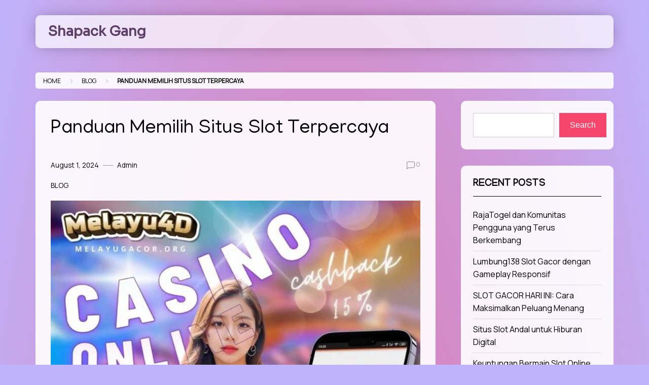

--- FILE ---
content_type: text/html; charset=UTF-8
request_url: https://shapackgang.id/panduan-memilih-situs-slot-terpercaya/
body_size: 17191
content:
<!doctype html>
<html lang="en-US">

<head>
    <meta charset="UTF-8">
    <meta name="viewport" content="width=device-width, initial-scale=1">
    <link rel="profile" href="https://gmpg.org/xfn/11">

    <title>Panduan Memilih Situs Slot Terpercaya &#8211; Shapack Gang</title>
<meta name='robots' content='max-image-preview:large' />
<link rel='dns-prefetch' href='//fonts.googleapis.com' />
<link rel='dns-prefetch' href='//www.googletagmanager.com' />
<link rel="alternate" type="application/rss+xml" title="Shapack Gang &raquo; Feed" href="https://shapackgang.id/feed/" />
<link rel="alternate" type="application/rss+xml" title="Shapack Gang &raquo; Comments Feed" href="https://shapackgang.id/comments/feed/" />
<link rel="alternate" type="application/rss+xml" title="Shapack Gang &raquo; Panduan Memilih Situs Slot Terpercaya Comments Feed" href="https://shapackgang.id/panduan-memilih-situs-slot-terpercaya/feed/" />
<link rel="alternate" title="oEmbed (JSON)" type="application/json+oembed" href="https://shapackgang.id/wp-json/oembed/1.0/embed?url=https%3A%2F%2Fshapackgang.id%2Fpanduan-memilih-situs-slot-terpercaya%2F" />
<link rel="alternate" title="oEmbed (XML)" type="text/xml+oembed" href="https://shapackgang.id/wp-json/oembed/1.0/embed?url=https%3A%2F%2Fshapackgang.id%2Fpanduan-memilih-situs-slot-terpercaya%2F&#038;format=xml" />
<style id='wp-img-auto-sizes-contain-inline-css'>
img:is([sizes=auto i],[sizes^="auto," i]){contain-intrinsic-size:3000px 1500px}
/*# sourceURL=wp-img-auto-sizes-contain-inline-css */
</style>
<style id='wp-emoji-styles-inline-css'>

	img.wp-smiley, img.emoji {
		display: inline !important;
		border: none !important;
		box-shadow: none !important;
		height: 1em !important;
		width: 1em !important;
		margin: 0 0.07em !important;
		vertical-align: -0.1em !important;
		background: none !important;
		padding: 0 !important;
	}
/*# sourceURL=wp-emoji-styles-inline-css */
</style>
<style id='wp-block-library-inline-css'>
:root{--wp-block-synced-color:#7a00df;--wp-block-synced-color--rgb:122,0,223;--wp-bound-block-color:var(--wp-block-synced-color);--wp-editor-canvas-background:#ddd;--wp-admin-theme-color:#007cba;--wp-admin-theme-color--rgb:0,124,186;--wp-admin-theme-color-darker-10:#006ba1;--wp-admin-theme-color-darker-10--rgb:0,107,160.5;--wp-admin-theme-color-darker-20:#005a87;--wp-admin-theme-color-darker-20--rgb:0,90,135;--wp-admin-border-width-focus:2px}@media (min-resolution:192dpi){:root{--wp-admin-border-width-focus:1.5px}}.wp-element-button{cursor:pointer}:root .has-very-light-gray-background-color{background-color:#eee}:root .has-very-dark-gray-background-color{background-color:#313131}:root .has-very-light-gray-color{color:#eee}:root .has-very-dark-gray-color{color:#313131}:root .has-vivid-green-cyan-to-vivid-cyan-blue-gradient-background{background:linear-gradient(135deg,#00d084,#0693e3)}:root .has-purple-crush-gradient-background{background:linear-gradient(135deg,#34e2e4,#4721fb 50%,#ab1dfe)}:root .has-hazy-dawn-gradient-background{background:linear-gradient(135deg,#faaca8,#dad0ec)}:root .has-subdued-olive-gradient-background{background:linear-gradient(135deg,#fafae1,#67a671)}:root .has-atomic-cream-gradient-background{background:linear-gradient(135deg,#fdd79a,#004a59)}:root .has-nightshade-gradient-background{background:linear-gradient(135deg,#330968,#31cdcf)}:root .has-midnight-gradient-background{background:linear-gradient(135deg,#020381,#2874fc)}:root{--wp--preset--font-size--normal:16px;--wp--preset--font-size--huge:42px}.has-regular-font-size{font-size:1em}.has-larger-font-size{font-size:2.625em}.has-normal-font-size{font-size:var(--wp--preset--font-size--normal)}.has-huge-font-size{font-size:var(--wp--preset--font-size--huge)}.has-text-align-center{text-align:center}.has-text-align-left{text-align:left}.has-text-align-right{text-align:right}.has-fit-text{white-space:nowrap!important}#end-resizable-editor-section{display:none}.aligncenter{clear:both}.items-justified-left{justify-content:flex-start}.items-justified-center{justify-content:center}.items-justified-right{justify-content:flex-end}.items-justified-space-between{justify-content:space-between}.screen-reader-text{border:0;clip-path:inset(50%);height:1px;margin:-1px;overflow:hidden;padding:0;position:absolute;width:1px;word-wrap:normal!important}.screen-reader-text:focus{background-color:#ddd;clip-path:none;color:#444;display:block;font-size:1em;height:auto;left:5px;line-height:normal;padding:15px 23px 14px;text-decoration:none;top:5px;width:auto;z-index:100000}html :where(.has-border-color){border-style:solid}html :where([style*=border-top-color]){border-top-style:solid}html :where([style*=border-right-color]){border-right-style:solid}html :where([style*=border-bottom-color]){border-bottom-style:solid}html :where([style*=border-left-color]){border-left-style:solid}html :where([style*=border-width]){border-style:solid}html :where([style*=border-top-width]){border-top-style:solid}html :where([style*=border-right-width]){border-right-style:solid}html :where([style*=border-bottom-width]){border-bottom-style:solid}html :where([style*=border-left-width]){border-left-style:solid}html :where(img[class*=wp-image-]){height:auto;max-width:100%}:where(figure){margin:0 0 1em}html :where(.is-position-sticky){--wp-admin--admin-bar--position-offset:var(--wp-admin--admin-bar--height,0px)}@media screen and (max-width:600px){html :where(.is-position-sticky){--wp-admin--admin-bar--position-offset:0px}}

/*# sourceURL=wp-block-library-inline-css */
</style><style id='wp-block-heading-inline-css'>
h1:where(.wp-block-heading).has-background,h2:where(.wp-block-heading).has-background,h3:where(.wp-block-heading).has-background,h4:where(.wp-block-heading).has-background,h5:where(.wp-block-heading).has-background,h6:where(.wp-block-heading).has-background{padding:1.25em 2.375em}h1.has-text-align-left[style*=writing-mode]:where([style*=vertical-lr]),h1.has-text-align-right[style*=writing-mode]:where([style*=vertical-rl]),h2.has-text-align-left[style*=writing-mode]:where([style*=vertical-lr]),h2.has-text-align-right[style*=writing-mode]:where([style*=vertical-rl]),h3.has-text-align-left[style*=writing-mode]:where([style*=vertical-lr]),h3.has-text-align-right[style*=writing-mode]:where([style*=vertical-rl]),h4.has-text-align-left[style*=writing-mode]:where([style*=vertical-lr]),h4.has-text-align-right[style*=writing-mode]:where([style*=vertical-rl]),h5.has-text-align-left[style*=writing-mode]:where([style*=vertical-lr]),h5.has-text-align-right[style*=writing-mode]:where([style*=vertical-rl]),h6.has-text-align-left[style*=writing-mode]:where([style*=vertical-lr]),h6.has-text-align-right[style*=writing-mode]:where([style*=vertical-rl]){rotate:180deg}
/*# sourceURL=https://shapackgang.id/wp-includes/blocks/heading/style.min.css */
</style>
<style id='wp-block-latest-posts-inline-css'>
.wp-block-latest-posts{box-sizing:border-box}.wp-block-latest-posts.alignleft{margin-right:2em}.wp-block-latest-posts.alignright{margin-left:2em}.wp-block-latest-posts.wp-block-latest-posts__list{list-style:none}.wp-block-latest-posts.wp-block-latest-posts__list li{clear:both;overflow-wrap:break-word}.wp-block-latest-posts.is-grid{display:flex;flex-wrap:wrap}.wp-block-latest-posts.is-grid li{margin:0 1.25em 1.25em 0;width:100%}@media (min-width:600px){.wp-block-latest-posts.columns-2 li{width:calc(50% - .625em)}.wp-block-latest-posts.columns-2 li:nth-child(2n){margin-right:0}.wp-block-latest-posts.columns-3 li{width:calc(33.33333% - .83333em)}.wp-block-latest-posts.columns-3 li:nth-child(3n){margin-right:0}.wp-block-latest-posts.columns-4 li{width:calc(25% - .9375em)}.wp-block-latest-posts.columns-4 li:nth-child(4n){margin-right:0}.wp-block-latest-posts.columns-5 li{width:calc(20% - 1em)}.wp-block-latest-posts.columns-5 li:nth-child(5n){margin-right:0}.wp-block-latest-posts.columns-6 li{width:calc(16.66667% - 1.04167em)}.wp-block-latest-posts.columns-6 li:nth-child(6n){margin-right:0}}:root :where(.wp-block-latest-posts.is-grid){padding:0}:root :where(.wp-block-latest-posts.wp-block-latest-posts__list){padding-left:0}.wp-block-latest-posts__post-author,.wp-block-latest-posts__post-date{display:block;font-size:.8125em}.wp-block-latest-posts__post-excerpt,.wp-block-latest-posts__post-full-content{margin-bottom:1em;margin-top:.5em}.wp-block-latest-posts__featured-image a{display:inline-block}.wp-block-latest-posts__featured-image img{height:auto;max-width:100%;width:auto}.wp-block-latest-posts__featured-image.alignleft{float:left;margin-right:1em}.wp-block-latest-posts__featured-image.alignright{float:right;margin-left:1em}.wp-block-latest-posts__featured-image.aligncenter{margin-bottom:1em;text-align:center}
/*# sourceURL=https://shapackgang.id/wp-includes/blocks/latest-posts/style.min.css */
</style>
<style id='wp-block-search-inline-css'>
.wp-block-search__button{margin-left:10px;word-break:normal}.wp-block-search__button.has-icon{line-height:0}.wp-block-search__button svg{height:1.25em;min-height:24px;min-width:24px;width:1.25em;fill:currentColor;vertical-align:text-bottom}:where(.wp-block-search__button){border:1px solid #ccc;padding:6px 10px}.wp-block-search__inside-wrapper{display:flex;flex:auto;flex-wrap:nowrap;max-width:100%}.wp-block-search__label{width:100%}.wp-block-search.wp-block-search__button-only .wp-block-search__button{box-sizing:border-box;display:flex;flex-shrink:0;justify-content:center;margin-left:0;max-width:100%}.wp-block-search.wp-block-search__button-only .wp-block-search__inside-wrapper{min-width:0!important;transition-property:width}.wp-block-search.wp-block-search__button-only .wp-block-search__input{flex-basis:100%;transition-duration:.3s}.wp-block-search.wp-block-search__button-only.wp-block-search__searchfield-hidden,.wp-block-search.wp-block-search__button-only.wp-block-search__searchfield-hidden .wp-block-search__inside-wrapper{overflow:hidden}.wp-block-search.wp-block-search__button-only.wp-block-search__searchfield-hidden .wp-block-search__input{border-left-width:0!important;border-right-width:0!important;flex-basis:0;flex-grow:0;margin:0;min-width:0!important;padding-left:0!important;padding-right:0!important;width:0!important}:where(.wp-block-search__input){appearance:none;border:1px solid #949494;flex-grow:1;font-family:inherit;font-size:inherit;font-style:inherit;font-weight:inherit;letter-spacing:inherit;line-height:inherit;margin-left:0;margin-right:0;min-width:3rem;padding:8px;text-decoration:unset!important;text-transform:inherit}:where(.wp-block-search__button-inside .wp-block-search__inside-wrapper){background-color:#fff;border:1px solid #949494;box-sizing:border-box;padding:4px}:where(.wp-block-search__button-inside .wp-block-search__inside-wrapper) .wp-block-search__input{border:none;border-radius:0;padding:0 4px}:where(.wp-block-search__button-inside .wp-block-search__inside-wrapper) .wp-block-search__input:focus{outline:none}:where(.wp-block-search__button-inside .wp-block-search__inside-wrapper) :where(.wp-block-search__button){padding:4px 8px}.wp-block-search.aligncenter .wp-block-search__inside-wrapper{margin:auto}.wp-block[data-align=right] .wp-block-search.wp-block-search__button-only .wp-block-search__inside-wrapper{float:right}
/*# sourceURL=https://shapackgang.id/wp-includes/blocks/search/style.min.css */
</style>
<style id='wp-block-search-theme-inline-css'>
.wp-block-search .wp-block-search__label{font-weight:700}.wp-block-search__button{border:1px solid #ccc;padding:.375em .625em}
/*# sourceURL=https://shapackgang.id/wp-includes/blocks/search/theme.min.css */
</style>
<style id='wp-block-group-inline-css'>
.wp-block-group{box-sizing:border-box}:where(.wp-block-group.wp-block-group-is-layout-constrained){position:relative}
/*# sourceURL=https://shapackgang.id/wp-includes/blocks/group/style.min.css */
</style>
<style id='wp-block-group-theme-inline-css'>
:where(.wp-block-group.has-background){padding:1.25em 2.375em}
/*# sourceURL=https://shapackgang.id/wp-includes/blocks/group/theme.min.css */
</style>
<style id='wp-block-paragraph-inline-css'>
.is-small-text{font-size:.875em}.is-regular-text{font-size:1em}.is-large-text{font-size:2.25em}.is-larger-text{font-size:3em}.has-drop-cap:not(:focus):first-letter{float:left;font-size:8.4em;font-style:normal;font-weight:100;line-height:.68;margin:.05em .1em 0 0;text-transform:uppercase}body.rtl .has-drop-cap:not(:focus):first-letter{float:none;margin-left:.1em}p.has-drop-cap.has-background{overflow:hidden}:root :where(p.has-background){padding:1.25em 2.375em}:where(p.has-text-color:not(.has-link-color)) a{color:inherit}p.has-text-align-left[style*="writing-mode:vertical-lr"],p.has-text-align-right[style*="writing-mode:vertical-rl"]{rotate:180deg}
/*# sourceURL=https://shapackgang.id/wp-includes/blocks/paragraph/style.min.css */
</style>
<style id='global-styles-inline-css'>
:root{--wp--preset--aspect-ratio--square: 1;--wp--preset--aspect-ratio--4-3: 4/3;--wp--preset--aspect-ratio--3-4: 3/4;--wp--preset--aspect-ratio--3-2: 3/2;--wp--preset--aspect-ratio--2-3: 2/3;--wp--preset--aspect-ratio--16-9: 16/9;--wp--preset--aspect-ratio--9-16: 9/16;--wp--preset--color--black: #000000;--wp--preset--color--cyan-bluish-gray: #abb8c3;--wp--preset--color--white: #ffffff;--wp--preset--color--pale-pink: #f78da7;--wp--preset--color--vivid-red: #cf2e2e;--wp--preset--color--luminous-vivid-orange: #ff6900;--wp--preset--color--luminous-vivid-amber: #fcb900;--wp--preset--color--light-green-cyan: #7bdcb5;--wp--preset--color--vivid-green-cyan: #00d084;--wp--preset--color--pale-cyan-blue: #8ed1fc;--wp--preset--color--vivid-cyan-blue: #0693e3;--wp--preset--color--vivid-purple: #9b51e0;--wp--preset--gradient--vivid-cyan-blue-to-vivid-purple: linear-gradient(135deg,rgb(6,147,227) 0%,rgb(155,81,224) 100%);--wp--preset--gradient--light-green-cyan-to-vivid-green-cyan: linear-gradient(135deg,rgb(122,220,180) 0%,rgb(0,208,130) 100%);--wp--preset--gradient--luminous-vivid-amber-to-luminous-vivid-orange: linear-gradient(135deg,rgb(252,185,0) 0%,rgb(255,105,0) 100%);--wp--preset--gradient--luminous-vivid-orange-to-vivid-red: linear-gradient(135deg,rgb(255,105,0) 0%,rgb(207,46,46) 100%);--wp--preset--gradient--very-light-gray-to-cyan-bluish-gray: linear-gradient(135deg,rgb(238,238,238) 0%,rgb(169,184,195) 100%);--wp--preset--gradient--cool-to-warm-spectrum: linear-gradient(135deg,rgb(74,234,220) 0%,rgb(151,120,209) 20%,rgb(207,42,186) 40%,rgb(238,44,130) 60%,rgb(251,105,98) 80%,rgb(254,248,76) 100%);--wp--preset--gradient--blush-light-purple: linear-gradient(135deg,rgb(255,206,236) 0%,rgb(152,150,240) 100%);--wp--preset--gradient--blush-bordeaux: linear-gradient(135deg,rgb(254,205,165) 0%,rgb(254,45,45) 50%,rgb(107,0,62) 100%);--wp--preset--gradient--luminous-dusk: linear-gradient(135deg,rgb(255,203,112) 0%,rgb(199,81,192) 50%,rgb(65,88,208) 100%);--wp--preset--gradient--pale-ocean: linear-gradient(135deg,rgb(255,245,203) 0%,rgb(182,227,212) 50%,rgb(51,167,181) 100%);--wp--preset--gradient--electric-grass: linear-gradient(135deg,rgb(202,248,128) 0%,rgb(113,206,126) 100%);--wp--preset--gradient--midnight: linear-gradient(135deg,rgb(2,3,129) 0%,rgb(40,116,252) 100%);--wp--preset--font-size--small: 13px;--wp--preset--font-size--medium: 20px;--wp--preset--font-size--large: 36px;--wp--preset--font-size--x-large: 42px;--wp--preset--spacing--20: 0.44rem;--wp--preset--spacing--30: 0.67rem;--wp--preset--spacing--40: 1rem;--wp--preset--spacing--50: 1.5rem;--wp--preset--spacing--60: 2.25rem;--wp--preset--spacing--70: 3.38rem;--wp--preset--spacing--80: 5.06rem;--wp--preset--shadow--natural: 6px 6px 9px rgba(0, 0, 0, 0.2);--wp--preset--shadow--deep: 12px 12px 50px rgba(0, 0, 0, 0.4);--wp--preset--shadow--sharp: 6px 6px 0px rgba(0, 0, 0, 0.2);--wp--preset--shadow--outlined: 6px 6px 0px -3px rgb(255, 255, 255), 6px 6px rgb(0, 0, 0);--wp--preset--shadow--crisp: 6px 6px 0px rgb(0, 0, 0);}:where(.is-layout-flex){gap: 0.5em;}:where(.is-layout-grid){gap: 0.5em;}body .is-layout-flex{display: flex;}.is-layout-flex{flex-wrap: wrap;align-items: center;}.is-layout-flex > :is(*, div){margin: 0;}body .is-layout-grid{display: grid;}.is-layout-grid > :is(*, div){margin: 0;}:where(.wp-block-columns.is-layout-flex){gap: 2em;}:where(.wp-block-columns.is-layout-grid){gap: 2em;}:where(.wp-block-post-template.is-layout-flex){gap: 1.25em;}:where(.wp-block-post-template.is-layout-grid){gap: 1.25em;}.has-black-color{color: var(--wp--preset--color--black) !important;}.has-cyan-bluish-gray-color{color: var(--wp--preset--color--cyan-bluish-gray) !important;}.has-white-color{color: var(--wp--preset--color--white) !important;}.has-pale-pink-color{color: var(--wp--preset--color--pale-pink) !important;}.has-vivid-red-color{color: var(--wp--preset--color--vivid-red) !important;}.has-luminous-vivid-orange-color{color: var(--wp--preset--color--luminous-vivid-orange) !important;}.has-luminous-vivid-amber-color{color: var(--wp--preset--color--luminous-vivid-amber) !important;}.has-light-green-cyan-color{color: var(--wp--preset--color--light-green-cyan) !important;}.has-vivid-green-cyan-color{color: var(--wp--preset--color--vivid-green-cyan) !important;}.has-pale-cyan-blue-color{color: var(--wp--preset--color--pale-cyan-blue) !important;}.has-vivid-cyan-blue-color{color: var(--wp--preset--color--vivid-cyan-blue) !important;}.has-vivid-purple-color{color: var(--wp--preset--color--vivid-purple) !important;}.has-black-background-color{background-color: var(--wp--preset--color--black) !important;}.has-cyan-bluish-gray-background-color{background-color: var(--wp--preset--color--cyan-bluish-gray) !important;}.has-white-background-color{background-color: var(--wp--preset--color--white) !important;}.has-pale-pink-background-color{background-color: var(--wp--preset--color--pale-pink) !important;}.has-vivid-red-background-color{background-color: var(--wp--preset--color--vivid-red) !important;}.has-luminous-vivid-orange-background-color{background-color: var(--wp--preset--color--luminous-vivid-orange) !important;}.has-luminous-vivid-amber-background-color{background-color: var(--wp--preset--color--luminous-vivid-amber) !important;}.has-light-green-cyan-background-color{background-color: var(--wp--preset--color--light-green-cyan) !important;}.has-vivid-green-cyan-background-color{background-color: var(--wp--preset--color--vivid-green-cyan) !important;}.has-pale-cyan-blue-background-color{background-color: var(--wp--preset--color--pale-cyan-blue) !important;}.has-vivid-cyan-blue-background-color{background-color: var(--wp--preset--color--vivid-cyan-blue) !important;}.has-vivid-purple-background-color{background-color: var(--wp--preset--color--vivid-purple) !important;}.has-black-border-color{border-color: var(--wp--preset--color--black) !important;}.has-cyan-bluish-gray-border-color{border-color: var(--wp--preset--color--cyan-bluish-gray) !important;}.has-white-border-color{border-color: var(--wp--preset--color--white) !important;}.has-pale-pink-border-color{border-color: var(--wp--preset--color--pale-pink) !important;}.has-vivid-red-border-color{border-color: var(--wp--preset--color--vivid-red) !important;}.has-luminous-vivid-orange-border-color{border-color: var(--wp--preset--color--luminous-vivid-orange) !important;}.has-luminous-vivid-amber-border-color{border-color: var(--wp--preset--color--luminous-vivid-amber) !important;}.has-light-green-cyan-border-color{border-color: var(--wp--preset--color--light-green-cyan) !important;}.has-vivid-green-cyan-border-color{border-color: var(--wp--preset--color--vivid-green-cyan) !important;}.has-pale-cyan-blue-border-color{border-color: var(--wp--preset--color--pale-cyan-blue) !important;}.has-vivid-cyan-blue-border-color{border-color: var(--wp--preset--color--vivid-cyan-blue) !important;}.has-vivid-purple-border-color{border-color: var(--wp--preset--color--vivid-purple) !important;}.has-vivid-cyan-blue-to-vivid-purple-gradient-background{background: var(--wp--preset--gradient--vivid-cyan-blue-to-vivid-purple) !important;}.has-light-green-cyan-to-vivid-green-cyan-gradient-background{background: var(--wp--preset--gradient--light-green-cyan-to-vivid-green-cyan) !important;}.has-luminous-vivid-amber-to-luminous-vivid-orange-gradient-background{background: var(--wp--preset--gradient--luminous-vivid-amber-to-luminous-vivid-orange) !important;}.has-luminous-vivid-orange-to-vivid-red-gradient-background{background: var(--wp--preset--gradient--luminous-vivid-orange-to-vivid-red) !important;}.has-very-light-gray-to-cyan-bluish-gray-gradient-background{background: var(--wp--preset--gradient--very-light-gray-to-cyan-bluish-gray) !important;}.has-cool-to-warm-spectrum-gradient-background{background: var(--wp--preset--gradient--cool-to-warm-spectrum) !important;}.has-blush-light-purple-gradient-background{background: var(--wp--preset--gradient--blush-light-purple) !important;}.has-blush-bordeaux-gradient-background{background: var(--wp--preset--gradient--blush-bordeaux) !important;}.has-luminous-dusk-gradient-background{background: var(--wp--preset--gradient--luminous-dusk) !important;}.has-pale-ocean-gradient-background{background: var(--wp--preset--gradient--pale-ocean) !important;}.has-electric-grass-gradient-background{background: var(--wp--preset--gradient--electric-grass) !important;}.has-midnight-gradient-background{background: var(--wp--preset--gradient--midnight) !important;}.has-small-font-size{font-size: var(--wp--preset--font-size--small) !important;}.has-medium-font-size{font-size: var(--wp--preset--font-size--medium) !important;}.has-large-font-size{font-size: var(--wp--preset--font-size--large) !important;}.has-x-large-font-size{font-size: var(--wp--preset--font-size--x-large) !important;}
/*# sourceURL=global-styles-inline-css */
</style>

<style id='classic-theme-styles-inline-css'>
/*! This file is auto-generated */
.wp-block-button__link{color:#fff;background-color:#32373c;border-radius:9999px;box-shadow:none;text-decoration:none;padding:calc(.667em + 2px) calc(1.333em + 2px);font-size:1.125em}.wp-block-file__button{background:#32373c;color:#fff;text-decoration:none}
/*# sourceURL=/wp-includes/css/classic-themes.min.css */
</style>
<link rel='stylesheet' id='glossy-blog-css' href='https://shapackgang.id/wp-content/themes/glossy-blog/style.css?ver=1.0.3' media='all' />
<style id='glossy-blog-inline-css'>
body{background:#bfb3fc;}
:root { --site-title-color: #5e3f68; }
:root { --secondary-color: #7946f6; }
:root { --primary-color: #f6466b; }
:root { --light-color: #ffffff; }
:root { --grey-color: #969aa5; }
:root { --dark-color: #000000; }
:root { --site-identity-font-family: Sora; }
:root { --primary-font: Manjari; }
:root { --secondary-font: Manrope; }
:root { --logo-size: 203px; }
:root { --site-identity-font-size: 27px; }
html,body{font-size:16px;}
:root { --font-weight: 400; }
:root { --line-height: 1.6; }
:root { --container-width: 1400px; }
/*# sourceURL=glossy-blog-inline-css */
</style>
<link rel='stylesheet' id='google-fonts-css' href='https://fonts.googleapis.com/css?family=Manjari%7CManrope%7CSora' media='all' />
<script src="https://shapackgang.id/wp-includes/js/jquery/jquery.min.js?ver=3.7.1" id="jquery-core-js"></script>
<script src="https://shapackgang.id/wp-includes/js/jquery/jquery-migrate.min.js?ver=3.4.1" id="jquery-migrate-js"></script>
<link rel="https://api.w.org/" href="https://shapackgang.id/wp-json/" /><link rel="alternate" title="JSON" type="application/json" href="https://shapackgang.id/wp-json/wp/v2/posts/149" /><link rel="EditURI" type="application/rsd+xml" title="RSD" href="https://shapackgang.id/xmlrpc.php?rsd" />
<meta name="generator" content="WordPress 6.9" />
<link rel="canonical" href="https://shapackgang.id/panduan-memilih-situs-slot-terpercaya/" />
<link rel='shortlink' href='https://shapackgang.id/?p=149' />
<meta name="generator" content="Site Kit by Google 1.170.0" /><link rel="pingback" href="https://shapackgang.id/xmlrpc.php"></head>

<body class="wp-singular post-template-default single single-post postid-149 single-format-standard wp-embed-responsive wp-theme-glossy-blog">
        <a class="skip-link screen-reader-text" href="#primary">Skip to content</a>

    <div class="main-body">
                <header id="masthead" class="site-header sticky-header">

            <div class="header-wrapper">
                <div class="container">
                    <div class="site-header-wrapper">
                        <div class="site-branding">

                            
                            <div class="site-identity">

                                                                <div class="site-title">
                                    <a href="https://shapackgang.id/" rel="home"
                                        class="logo">Shapack Gang</a>
                                </div>
                                

                                                                                                <div class="site-description"></div>
                                                            </div>

                        </div><!-- .site-branding -->

                        <div class="nav-social-links">
                            <nav id="site-navigation" class="main-navigation">
                                <button id="nav-icon3" class="menu-toggle" aria-controls="primary-menu"
                                    aria-expanded="false">

                                    <span></span>
                                    <span></span>
                                    <span></span>
                                    <span></span>
                                </button>
                                <div id="primary-menu" class="menu"></div>
                            </nav><!-- #site-navigation -->

                            



	<!-- social links -->
	<div class="social-links">
		<ul class="list-group list-group-horizontal list-inline">

			
			
			
			
			
			
			
		</ul>
	</div>
	<!-- social links -->
                        </div>
                    </div>
                </div>
            </div>
        </header><!-- #masthead -->

        <div class="container"><ul id="breadcrumbs" class="breadcrumbs"><li class="item-home"><a class="bread-link bread-home" href="https://shapackgang.id" title="Home">Home</a></li><li class="separator separator-home"> &gt; </li><li class="item-cat"><a href="https://shapackgang.id/category/blog/">Blog</a></li><li class="separator"> &gt; </li><li class="item-current item-149"><strong class="bread-current bread-149" title="Panduan Memilih Situs Slot Terpercaya">Panduan Memilih Situs Slot Terpercaya</strong></li></ul></div>

<div id="primary" class="inside-page content-area">
    <div class="container">
        <div class="main-wrapper">
            <section class="page-section">
                <div class="detail-content">

                                        


<h1 class="page-title">Panduan Memilih Situs Slot Terpercaya</h1>

<div class="single-post">



    <div class="post-content">

        <div class="ihead info">
            <ul class="list-inline">
                
                                <li class="post-date"><i class="icon-calendar"></i> <a
                        href="https://shapackgang.id/2024/08/01/">August 1, 2024</a>
                </li>
                
                                <li class="post-author"><i class="icon-user"></i>
                    <a class="url fn n"
                        href="https://shapackgang.id/author/admin/">
                                                                        <div class="author-image">
                                                    </div>
                                                Admin                    </a>
                </li>
                
            </ul>


                        <span class="comments">
                <svg width="20px" height="20px" viewBox="0 0 24 24" id="magicoon-Regular"
                    xmlns="http://www.w3.org/2000/svg">
                    <g id="comment-Regular">
                        <path id="comment-Regular-2" data-name="comment-Regular" class="cls-1"
                            d="M17,3.25H7A4.756,4.756,0,0,0,2.25,8V21a.75.75,0,0,0,1.28.53l2.414-2.414a1.246,1.246,0,0,1,.885-.366H17A4.756,4.756,0,0,0,21.75,14V8A4.756,4.756,0,0,0,17,3.25ZM20.25,14A3.254,3.254,0,0,1,17,17.25H6.829a2.73,2.73,0,0,0-1.945.806L3.75,19.189V8A3.254,3.254,0,0,1,7,4.75H17A3.254,3.254,0,0,1,20.25,8Z" />
                    </g>
                </svg>
                <a href="https://shapackgang.id/panduan-memilih-situs-slot-terpercaya/#respond">0</a>            </span>


            

        </div>


        
                <div class="category">
                        <a
                href="https://shapackgang.id/category/blog/">Blog</a>
                    </div>
        
        




        
                        <a href="https://shapackgang.id/panduan-memilih-situs-slot-terpercaya/" rel="bookmark" class="featured-image">
            <img width="564" height="564" src="https://shapackgang.id/wp-content/uploads/2024/08/2.jpg" class="attachment-large size-large wp-post-image" alt="" decoding="async" fetchpriority="high" srcset="https://shapackgang.id/wp-content/uploads/2024/08/2.jpg 564w, https://shapackgang.id/wp-content/uploads/2024/08/2-300x300.jpg 300w, https://shapackgang.id/wp-content/uploads/2024/08/2-150x150.jpg 150w" sizes="(max-width: 564px) 100vw, 564px" />        </a>
                
        <article>

            <div class="inner-article-content">
                
<p>Situs slot telah menjadi salah satu bentuk hiburan paling populer di dunia digital, menawarkan berbagai permainan menarik dan peluang menang besar. Dalam artikel ini, kita akan membahas segala hal tentang situs slot, mulai dari cara memilih situs terbaik, strategi bermain, hingga tips untuk memaksimalkan kemenangan Anda. Mari kita mulai!</p>



<h3 class="wp-block-heading">Memahami Konsep Situs Slot</h3>



<p><a href="https://jibbo.net/">Situs slot</a> adalah platform online yang menawarkan berbagai jenis permainan slot yang bisa dimainkan dengan uang sungguhan. Situs-situs ini menyediakan mesin slot virtual yang beragam, dari slot klasik hingga slot video modern dengan berbagai tema dan fitur. Keuntungan utama bermain di situs slot adalah kemudahan akses, variasi permainan, dan peluang untuk memenangkan jackpot besar.</p>



<h3 class="wp-block-heading">Kriteria Memilih Situs Slot Terbaik</h3>



<p>Memilih situs slot yang tepat sangat penting untuk memastikan pengalaman bermain yang aman dan menyenangkan. Berikut adalah beberapa kriteria yang dapat membantu Anda menemukan situs slot terbaik:</p>



<h4 class="wp-block-heading">Reputasi dan Kepercayaan</h4>



<p>Pastikan situs slot yang Anda pilih memiliki reputasi baik dan dapat dipercaya. Baca ulasan dan testimoni dari pemain lain untuk memastikan bahwa situs tersebut adil dan jujur. Situs dengan reputasi baik biasanya memiliki lisensi resmi dan diawasi oleh otoritas perjudian terkemuka.</p>



<h4 class="wp-block-heading">Koleksi Permainan Slot</h4>



<p>Pilih situs yang menawarkan berbagai permainan slot dengan berbagai tema dan fitur. Semakin banyak pilihan permainan, semakin besar peluang Anda untuk menemukan slot yang sesuai dengan preferensi Anda. Pastikan situs tersebut menyediakan slot dari penyedia perangkat lunak terkemuka.</p>



<h4 class="wp-block-heading">Bonus dan Promosi</h4>



<p>Situs slot terbaik biasanya menawarkan bonus dan promosi menarik untuk pemain baru dan pemain setia. Manfaatkan bonus selamat datang, putaran gratis, dan promosi lainnya untuk memperbesar modal Anda. Pastikan Anda memahami syarat dan ketentuan bonus sebelum mengklaimnya.</p>



<h4 class="wp-block-heading">RTP dan Volatilitas</h4>



<p>Perhatikan RTP (Return to Player) dan volatilitas mesin slot yang ditawarkan oleh situs tersebut. Pilih mesin slot dengan RTP tinggi dan volatilitas rendah hingga sedang untuk peluang menang yang lebih baik. Situs slot terpercaya biasanya memiliki informasi RTP dan volatilitas yang mudah diakses oleh pemain.</p>



<h4 class="wp-block-heading">Metode Pembayaran</h4>



<p>Pastikan situs slot yang Anda pilih menawarkan berbagai metode pembayaran yang aman dan nyaman. Periksa juga kebijakan penarikan dan pastikan situs tersebut memiliki waktu penarikan yang cepat dan transparan.</p>



<h3 class="wp-block-heading">Strategi Bermain di Situs Slot</h3>



<p>Meskipun slot adalah permainan keberuntungan, beberapa strategi dapat membantu Anda meningkatkan peluang menang di situs slot:</p>



<h4 class="wp-block-heading">Pahami Permainan</h4>



<p>Setiap mesin slot memiliki aturan dan fitur unik. Luangkan waktu untuk memahami cara kerja mesin slot yang Anda mainkan, termasuk simbol-simbol khusus seperti wild dan scatter, serta fitur bonus. Dengan memahami permainan, Anda dapat membuat keputusan yang lebih baik selama bermain.</p>



<h4 class="wp-block-heading">Manfaatkan Bonus dan Promosi</h4>



<p>Banyak situs slot menawarkan bonus dan promosi yang dapat meningkatkan saldo Anda. Manfaatkan bonus selamat datang, putaran gratis, dan promosi lainnya untuk memperbesar modal Anda. Ini adalah cara yang efektif untuk meningkatkan peluang menang tanpa harus mengeluarkan lebih banyak uang.</p>



<h4 class="wp-block-heading">Kelola Bankroll dengan Bijak</h4>



<p>Tetapkan anggaran bermain dan patuhi batas tersebut. Jangan pernah bermain dengan uang yang Anda tidak mampu kehilangan. Pembagian anggaran yang baik dapat membantu Anda bermain lebih lama dan meningkatkan peluang menang.</p>



<h4 class="wp-block-heading">Atur Taruhan dengan Bijak</h4>



<p>Sesuaikan taruhan Anda sesuai dengan anggaran Anda. Jangan bertaruh terlalu besar pada awal permainan. Mulailah dengan taruhan kecil dan tingkatkan secara bertahap jika Anda mulai menang.</p>



<h4 class="wp-block-heading">Tetapkan Batas Kemenangan dan Kerugian</h4>



<p>Tentukan batas kemenangan dan kerugian untuk setiap sesi bermain. Jika Anda mencapai batas kemenangan, berhentilah bermain dan nikmati kemenangan Anda. Jika Anda mencapai batas kerugian, berhentilah bermain untuk menghindari kerugian lebih lanjut.</p>



<h3 class="wp-block-heading">Tips Memaksimalkan Pengalaman Bermain di Situs Slot</h3>



<p>Untuk memaksimalkan pengalaman bermain Anda di situs slot, berikut adalah beberapa tips yang bisa Anda ikuti:</p>



<h4 class="wp-block-heading">Mainkan Slot yang Anda Nikmati</h4>



<p>Pilih mesin slot dengan tema dan fitur yang Anda nikmati. Bermain slot seharusnya menyenangkan, jadi pastikan Anda memilih permainan yang sesuai dengan selera Anda. Dengan memilih slot yang Anda nikmati, Anda akan merasa lebih terhibur selama bermain.</p>



<h4 class="wp-block-heading">Perhatikan Pola Pembayaran</h4>



<p>Amati pola pembayaran mesin slot yang Anda mainkan. Beberapa mesin slot mungkin memiliki pola pembayaran tertentu yang dapat membantu Anda memprediksi kapan mesin akan memberikan kemenangan. Dengan memperhatikan pola ini, Anda dapat membuat keputusan yang lebih baik selama bermain.</p>



<h4 class="wp-block-heading">Gunakan Mode Demo</h4>



<p>Banyak situs slot menawarkan mode demo yang memungkinkan Anda mencoba mesin slot tanpa menggunakan uang sungguhan. Gunakan mode ini untuk memahami cara kerja mesin slot sebelum mulai bermain dengan uang sungguhan. Ini adalah cara yang baik untuk berlatih dan mengembangkan strategi tanpa risiko kehilangan uang.</p>



<h4 class="wp-block-heading">Bermain di Situs Terpercaya</h4>



<p>Pastikan Anda bermain di situs slot yang terpercaya dan memiliki reputasi baik. Situs yang terpercaya akan menawarkan permainan yang adil dan pembayaran yang cepat. Dengan bermain di situs terpercaya, Anda dapat merasa lebih aman dan yakin bahwa permainan yang Anda mainkan tidak curang.</p>



<h4 class="wp-block-heading">Tetap Tenang dan Nikmati Permainan</h4>



<p>Bermain slot seharusnya menjadi pengalaman yang menyenangkan. Jangan terlalu fokus pada kemenangan atau kerugian. Tetap tenang dan nikmati permainan. Dengan menjaga sikap positif, Anda dapat menikmati permainan dengan lebih baik dan mengurangi stres.</p>



<h3 class="wp-block-heading">Keuntungan Bermain di Situs Slot</h3>



<p>Bermain di situs slot menawarkan beberapa keuntungan dibandingkan dengan mesin slot fisik:</p>



<h4 class="wp-block-heading">Akses Mudah dan Nyaman</h4>



<p>Anda dapat bermain slot online kapan saja dan di mana saja tanpa harus pergi ke kasino fisik. Anda hanya perlu perangkat yang terhubung ke internet.</p>



<h4 class="wp-block-heading">Pilihan Permainan yang Lebih Banyak</h4>



<p>Situs slot online menawarkan ribuan permainan slot dengan berbagai tema dan fitur, memberikan Anda lebih banyak pilihan dibandingkan dengan kasino fisik.</p>



<h4 class="wp-block-heading">Bonus dan Promosi Menarik</h4>



<p>Situs slot online sering kali menawarkan bonus dan promosi yang lebih besar dibandingkan dengan kasino fisik. Anda dapat memanfaatkan bonus selamat datang, putaran gratis, dan promosi lainnya untuk memperbesar modal Anda.</p>



<h4 class="wp-block-heading">RTP yang Lebih Tinggi</h4>



<p>Permainan slot online biasanya memiliki RTP yang lebih tinggi dibandingkan dengan mesin slot di kasino fisik, memberikan Anda peluang yang lebih baik untuk menang.</p>



<h4 class="wp-block-heading">Fleksibilitas Taruhan</h4>



<p>Slot online menawarkan fleksibilitas taruhan yang lebih besar, memungkinkan Anda untuk bertaruh dengan jumlah yang sesuai dengan anggaran Anda.</p>



<h3 class="wp-block-heading">Kesimpulan</h3>



<p>Situs slot adalah platform online yang menawarkan berbagai jenis permainan slot yang bisa dimainkan dengan uang sungguhan. Memilih situs slot yang tepat sangat penting untuk memastikan pengalaman bermain yang aman dan menyenangkan. Dengan melakukan riset, memahami permainan, dan mengelola bankroll Anda dengan bijak, Anda dapat meningkatkan peluang menang di situs slot. Manfaatkan bonus dan promosi yang ditawarkan oleh situs slot untuk memperbesar modal Anda dan nikmati pengalaman bermain yang menyenangkan. Ingatlah untuk bermain dengan bijak dan bertanggung jawab, serta selalu memilih situs slot yang terpercaya. Jadi, tunggu apa lagi? Segera daftar di situs slot favorit Anda dan mulai petualangan Anda di dunia slot online!</p>
            </div>

                    </article>

    </div>




    <div class="ifoot info">



        


        


    </div>



        <div class="author-post clearfix">
                        <div class="author-image">
            <a
                href="https://shapackgang.id/author/admin/"><img alt='' src='https://secure.gravatar.com/avatar/d63a91002d1496482e8f166c9a6b1d4dfe05b67a1e34511827ab772396b3dc39?s=75&#038;d=mm&#038;r=g' srcset='https://secure.gravatar.com/avatar/d63a91002d1496482e8f166c9a6b1d4dfe05b67a1e34511827ab772396b3dc39?s=150&#038;d=mm&#038;r=g 2x' class='avatar avatar-75 photo' height='75' width='75' decoding='async'/></a>
        </div>
                <div class="author-details">
            <h4><a
                    href="https://shapackgang.id/author/admin/">Admin</a>
            </h4>
            <p></p>
        </div>
    </div>
    
</div>                                        
	<nav class="navigation post-navigation" aria-label="Posts">
		<h2 class="screen-reader-text">Post navigation</h2>
		<div class="nav-links"><div class="nav-previous"><a href="https://shapackgang.id/fitur-fitur-unggulan-di-situs-toto-terbaik/" rel="prev">Fitur-Fitur Unggulan di Situs Toto Terbaik</a></div><div class="nav-next"><a href="https://shapackgang.id/cara-mengoptimalkan-bonus-di-slot88/" rel="next">Cara Mengoptimalkan bonus di Slot88</a></div></div>
	</nav>                    
<div id="comments" class="comments-area">

		<div id="respond" class="comment-respond">
		<h3 id="reply-title" class="comment-reply-title">Leave a Reply <small><a rel="nofollow" id="cancel-comment-reply-link" href="/panduan-memilih-situs-slot-terpercaya/#respond" style="display:none;">Cancel reply</a></small></h3><form action="https://shapackgang.id/wp-comments-post.php" method="post" id="commentform" class="comment-form"><p class="comment-notes"><span id="email-notes">Your email address will not be published.</span> <span class="required-field-message">Required fields are marked <span class="required">*</span></span></p><p class="comment-form-comment"><label for="comment">Comment <span class="required">*</span></label> <textarea id="comment" name="comment" cols="45" rows="8" maxlength="65525" required></textarea></p><p class="comment-form-author"><label for="author">Name <span class="required">*</span></label> <input id="author" name="author" type="text" value="" size="30" maxlength="245" autocomplete="name" required /></p>
<p class="comment-form-email"><label for="email">Email <span class="required">*</span></label> <input id="email" name="email" type="email" value="" size="30" maxlength="100" aria-describedby="email-notes" autocomplete="email" required /></p>
<p class="comment-form-url"><label for="url">Website</label> <input id="url" name="url" type="url" value="" size="30" maxlength="200" autocomplete="url" /></p>
<p class="comment-form-cookies-consent"><input id="wp-comment-cookies-consent" name="wp-comment-cookies-consent" type="checkbox" value="yes" /> <label for="wp-comment-cookies-consent">Save my name, email, and website in this browser for the next time I comment.</label></p>
<p class="form-submit"><input name="submit" type="submit" id="submit" class="submit" value="Post Comment" /> <input type='hidden' name='comment_post_ID' value='149' id='comment_post_ID' />
<input type='hidden' name='comment_parent' id='comment_parent' value='0' />
</p></form>	</div><!-- #respond -->
	
</div><!-- #comments -->

                </div><!-- /.end of deatil-content -->

                

<div class="related-posts">
        <h2 class="main-title">Related Articles</h2>
    <div class="post-holder">
                <div class="news-snippet">

            
            <div class="summary">
                <h5 class="news-title">
                    <a href="https://shapackgang.id/rajatogel-dan-komunitas-pengguna-yang-terus-berkembang/" rel="bookmark">
                        RajaTogel dan Komunitas Pengguna yang Terus Berkembang                    </a>
                </h5>

                <div class="excerpt">
                    
                    Dalam dunia perjudian daring yang terus berkembang, banyak pemain mencari platform yang aman, terpercaya, dan&hellip;                </div>

                                <div class="ifoot info">
                    <a href="https://shapackgang.id/rajatogel-dan-komunitas-pengguna-yang-terus-berkembang/" rel="bookmark" title=""
                        class="readmore">Read More </a>
                                                                            </div>
                
            </div>
        </div>
                <div class="news-snippet">

            
            <div class="summary">
                <h5 class="news-title">
                    <a href="https://shapackgang.id/lumbung138-slot-gacor-dengan-gameplay-responsif/" rel="bookmark">
                        Lumbung138 Slot Gacor dengan Gameplay Responsif                    </a>
                </h5>

                <div class="excerpt">
                    
                    Lumbung138 dikembangkan sebagai situs slot online yang mengedepankan konsep berkelanjutan. Artinya, platform ini tidak hanya&hellip;                </div>

                                <div class="ifoot info">
                    <a href="https://shapackgang.id/lumbung138-slot-gacor-dengan-gameplay-responsif/" rel="bookmark" title=""
                        class="readmore">Read More </a>
                                                                            </div>
                
            </div>
        </div>
                <div class="news-snippet">

            
            <div class="summary">
                <h5 class="news-title">
                    <a href="https://shapackgang.id/slot-gacor-hari-ini-cara-maksimalkan-peluang-menang/" rel="bookmark">
                        SLOT GACOR HARI INI: Cara Maksimalkan Peluang Menang                    </a>
                </h5>

                <div class="excerpt">
                    
                    SLOT GACOR HARI INI adalah istilah yang sering digunakan oleh para penggemar permainan slot online&hellip;                </div>

                                <div class="ifoot info">
                    <a href="https://shapackgang.id/slot-gacor-hari-ini-cara-maksimalkan-peluang-menang/" rel="bookmark" title=""
                        class="readmore">Read More </a>
                                                                            </div>
                
            </div>
        </div>
                    </div>
    </div>            </section> <!-- /.end of section -->

            <div class="sidebar">
<aside id="secondary" class="widget-area">
	<section id="block-2" class="widget widget_block widget_search"><form role="search" method="get" action="https://shapackgang.id/" class="wp-block-search__button-outside wp-block-search__text-button wp-block-search"    ><label class="wp-block-search__label" for="wp-block-search__input-1" >Search</label><div class="wp-block-search__inside-wrapper" ><input class="wp-block-search__input" id="wp-block-search__input-1" placeholder="" value="" type="search" name="s" required /><button aria-label="Search" class="wp-block-search__button wp-element-button" type="submit" >Search</button></div></form></section><section id="block-3" class="widget widget_block">
<div class="wp-block-group"><div class="wp-block-group__inner-container is-layout-flow wp-block-group-is-layout-flow">
<h2 class="wp-block-heading">Recent Posts</h2>


<ul class="wp-block-latest-posts__list wp-block-latest-posts"><li><a class="wp-block-latest-posts__post-title" href="https://shapackgang.id/rajatogel-dan-komunitas-pengguna-yang-terus-berkembang/">RajaTogel dan Komunitas Pengguna yang Terus Berkembang</a></li>
<li><a class="wp-block-latest-posts__post-title" href="https://shapackgang.id/lumbung138-slot-gacor-dengan-gameplay-responsif/">Lumbung138 Slot Gacor dengan Gameplay Responsif</a></li>
<li><a class="wp-block-latest-posts__post-title" href="https://shapackgang.id/slot-gacor-hari-ini-cara-maksimalkan-peluang-menang/">SLOT GACOR HARI INI: Cara Maksimalkan Peluang Menang</a></li>
<li><a class="wp-block-latest-posts__post-title" href="https://shapackgang.id/situs-slot-andal-untuk-hiburan-digital/">Situs Slot Andal untuk Hiburan Digital</a></li>
<li><a class="wp-block-latest-posts__post-title" href="https://shapackgang.id/keuntungan-bermain-slot-online-melalui-platform-slot8800/">Keuntungan Bermain Slot Online Melalui Platform Slot8800</a></li>
</ul></div></div>
</section><section id="block-8" class="widget widget_block"><p><a href="https://aloaserves.org/">link slot deposit 5000</a></p><p><a href="https://www.shakespearepub.net/">situs sydneycuan</a></p><p><a href="https://www.sixsensesrestaurant.com">sbobet88</a></p><p><a href="https://nexiabet.net/">nexiabet</a></p><p><a href="https://www.acropolekhartoum.com/">pasar123</a></p><p><a href="https://sydney303cuan.site">sydney303</a></p><p><a href="https://ponpessukahideng.or.id/gendut188/">gendut188</a></p><p><a href="https://www.matthewktabor.com/tabor-handwriting-font/">www.matthewktabor.com/tabor-handwriting-font</a></p><p><a href="https://aan-afghanistan.com/">aan-afghanistan.com</a></p><p><a href="https://unikbet.my.id/">unikbet</a></p><p><a href="https://www.kauppiashoitaahomman.fi/">link slot gacor</a></p><p><a href="https://www.corriereasia.com/">jablay123</a></p><p><a href="https://allamericanrenttoown.com/">IDCASH88</a></p><p><a href="https://www.amworkco.com/">ompong188</a></p>
<p><a href="https://savelennox.com/">ompong188</a></p><p><a href="https://qedintl.com/">jablay123</a></p><p><a href="https://sanctuaryhosting.org/">jablay123</a></p><p><a href="https://www.wildwestcomedyfestival.com/">www.wildwestcomedyfestival.com</a></p><p><a href="https://booksonhorses.com/">winning303</a></p><p><a href="https://elsa2023.org/">raja bom login</a></p><p><a href="https://sproutsacademy.org/">bandar togel</a></p><p><a href="https://slotdemo.rest/">slot demo pragmatic</a></p><p><a href="https://www.boucherieviandesagogo.com/">slot online</a></p><p><a href="https://seagypsykitchen.com/">togel online</a></p><p><a href="https://slot777.pro/">slot online</a></p><p><a href="http://www.holmfirth.org/">link zeusbola</a></p><p><a href="https://bambuhoki.com/">bambuhoki88</a></p><p><a href="https://samdroid.net/">lode 777</a></p><p><a href="https://ntgpe.org/">slot qris</a></p><p><a href="https://www.mtb-tribe.com/">maxwin</a></p><p><a href="https://bakeryandtable.com/">slot deposit qris</a></p><p><a href="https://sutekina-eiga.com/">demo slot gratis</a></p><p><a href="https://www.classical915.org/">demo slot gratis</a></p><p><a href="https://www.borderline-uk.org/">borderline-uk.org</a></p><p><a href="https://www.sumatalpacte.com/">https://www.sumatalpacte.com/</a></p><p><a href="https://theataris.com">benztoto</a></p>
<p><a href="https://abadclinics.com/">slot</a></p><p><a href="https://thewhitehartpub.com/">slot qris</a></p><p><a href="https://www.ciu.cat/">situstoto</a></p>
<p><a href="https://mariachisbeisbol.com/">situs slot gacor</a></p><p><a href="https://holuakoacoffeeshack.com/">situs slot</a></p><p><a href="https://newestjob.id/">Kangtoto</a></p>
<p><a href="https://desasukamukti.id/">Cermin4d</a></p>
<p><a href="https://ilmusosial.id/">Slot Mahjong</a></p><p><a href="https://ancorafoundation.com/">https://ancorafoundation.com/</a></p><p><a href="https://doremi88.com">doremi88</a></p>
<p><a href="https://whcnu.id/">https://whcnu.id/</a></p>
<p><a href="https://shuaitong.xyz/">slot27</a></p>
<p><a href="https://oyo88l.com/">https://oyo88l.com/</a></p><p><a href="https://salaamgarage.com/">https://salaamgarage.com/</a></p>
<p><a href="https://pesrankings.com/">https://pesrankings.com/</a></p><p><a href="https://www.gnradar.com/">https://www.gnradar.com/</a></p><p><a href="https://inislot88.lol/">https://inislot88.lol/</a></p>
<p><a href="https://feedthetruth.org/">Togel4d</a></p><p><a href="https://xolopbr.com/">raja slot</a></p>
<p><a href="https://www.fastkartsupply.com/">situs slot</a></p>	<p><a href="https://www.tippingpointapp.com/">slot</a></p>
<p><a href="https://www.alphacanines.org/">taruhan bola</a></p></section></aside><!-- #secondary -->
</div>

        </div>
    </div>
</div>




<footer id="colophon" class="site-footer">

    <div class="container">

        <div class="footer-wrapper">
            



	<!-- social links -->
	<div class="social-links">
		<ul class="list-group list-group-horizontal list-inline">

			
			
			
			
			
			
			
		</ul>
	</div>
	<!-- social links -->

            <div class="site-info">
                                <a href="https://wordpress.org/">
                    Proudly powered by <b>WordPress</b>                </a>
                <span class="sep"> | </span>
                Theme: Glossy Blog by <a href=https://graphthemes.com class="footer-brand"><b>GraphThemes</b></a>.                                <div class="copyright"></div>
            </div><!-- .site-info -->
        </div>
    </div>
</footer><!-- #colophon -->


<a class="scroll-to-top" href="javascript:void(0)">
    <svg id="Layer_1" version="1.1" viewBox="0 0 64 64" xml:space="preserve" xmlns="http://www.w3.org/2000/svg"
        xmlns:xlink="http://www.w3.org/1999/xlink">
        <g>
            <g id="Icon-Chevron-Left" transform="translate(237.000000, 335.000000)">
                <polyline class="st0" id="Fill-35"
                    points="-191.3,-296.9 -193.3,-294.9 -205,-306.6 -216.7,-294.9 -218.7,-296.9 -205,-310.6      -191.3,-296.9    " />
            </g>
        </g>
    </svg>
</a>

<script type="speculationrules">
{"prefetch":[{"source":"document","where":{"and":[{"href_matches":"/*"},{"not":{"href_matches":["/wp-*.php","/wp-admin/*","/wp-content/uploads/*","/wp-content/*","/wp-content/plugins/*","/wp-content/themes/glossy-blog/*","/*\\?(.+)"]}},{"not":{"selector_matches":"a[rel~=\"nofollow\"]"}},{"not":{"selector_matches":".no-prefetch, .no-prefetch a"}}]},"eagerness":"conservative"}]}
</script>
<script src="https://shapackgang.id/wp-content/themes/glossy-blog/js/navigation.js?ver=1.0.3" id="glossy-blog-navigation-js"></script>
<script src="https://shapackgang.id/wp-includes/js/comment-reply.min.js?ver=6.9" id="comment-reply-js" async data-wp-strategy="async" fetchpriority="low"></script>
<script src="https://shapackgang.id/wp-content/themes/glossy-blog/js/masonry.pkgd.min.js?ver=1.0.3" id="dalmation-blog-masonry-js"></script>
<script src="https://shapackgang.id/wp-content/themes/glossy-blog/js/scripts.js?ver=GLOSSY_BLOG_VERSION" id="dalmation-blog-script-js"></script>
<script id="wp-emoji-settings" type="application/json">
{"baseUrl":"https://s.w.org/images/core/emoji/17.0.2/72x72/","ext":".png","svgUrl":"https://s.w.org/images/core/emoji/17.0.2/svg/","svgExt":".svg","source":{"concatemoji":"https://shapackgang.id/wp-includes/js/wp-emoji-release.min.js?ver=6.9"}}
</script>
<script type="module">
/*! This file is auto-generated */
const a=JSON.parse(document.getElementById("wp-emoji-settings").textContent),o=(window._wpemojiSettings=a,"wpEmojiSettingsSupports"),s=["flag","emoji"];function i(e){try{var t={supportTests:e,timestamp:(new Date).valueOf()};sessionStorage.setItem(o,JSON.stringify(t))}catch(e){}}function c(e,t,n){e.clearRect(0,0,e.canvas.width,e.canvas.height),e.fillText(t,0,0);t=new Uint32Array(e.getImageData(0,0,e.canvas.width,e.canvas.height).data);e.clearRect(0,0,e.canvas.width,e.canvas.height),e.fillText(n,0,0);const a=new Uint32Array(e.getImageData(0,0,e.canvas.width,e.canvas.height).data);return t.every((e,t)=>e===a[t])}function p(e,t){e.clearRect(0,0,e.canvas.width,e.canvas.height),e.fillText(t,0,0);var n=e.getImageData(16,16,1,1);for(let e=0;e<n.data.length;e++)if(0!==n.data[e])return!1;return!0}function u(e,t,n,a){switch(t){case"flag":return n(e,"\ud83c\udff3\ufe0f\u200d\u26a7\ufe0f","\ud83c\udff3\ufe0f\u200b\u26a7\ufe0f")?!1:!n(e,"\ud83c\udde8\ud83c\uddf6","\ud83c\udde8\u200b\ud83c\uddf6")&&!n(e,"\ud83c\udff4\udb40\udc67\udb40\udc62\udb40\udc65\udb40\udc6e\udb40\udc67\udb40\udc7f","\ud83c\udff4\u200b\udb40\udc67\u200b\udb40\udc62\u200b\udb40\udc65\u200b\udb40\udc6e\u200b\udb40\udc67\u200b\udb40\udc7f");case"emoji":return!a(e,"\ud83e\u1fac8")}return!1}function f(e,t,n,a){let r;const o=(r="undefined"!=typeof WorkerGlobalScope&&self instanceof WorkerGlobalScope?new OffscreenCanvas(300,150):document.createElement("canvas")).getContext("2d",{willReadFrequently:!0}),s=(o.textBaseline="top",o.font="600 32px Arial",{});return e.forEach(e=>{s[e]=t(o,e,n,a)}),s}function r(e){var t=document.createElement("script");t.src=e,t.defer=!0,document.head.appendChild(t)}a.supports={everything:!0,everythingExceptFlag:!0},new Promise(t=>{let n=function(){try{var e=JSON.parse(sessionStorage.getItem(o));if("object"==typeof e&&"number"==typeof e.timestamp&&(new Date).valueOf()<e.timestamp+604800&&"object"==typeof e.supportTests)return e.supportTests}catch(e){}return null}();if(!n){if("undefined"!=typeof Worker&&"undefined"!=typeof OffscreenCanvas&&"undefined"!=typeof URL&&URL.createObjectURL&&"undefined"!=typeof Blob)try{var e="postMessage("+f.toString()+"("+[JSON.stringify(s),u.toString(),c.toString(),p.toString()].join(",")+"));",a=new Blob([e],{type:"text/javascript"});const r=new Worker(URL.createObjectURL(a),{name:"wpTestEmojiSupports"});return void(r.onmessage=e=>{i(n=e.data),r.terminate(),t(n)})}catch(e){}i(n=f(s,u,c,p))}t(n)}).then(e=>{for(const n in e)a.supports[n]=e[n],a.supports.everything=a.supports.everything&&a.supports[n],"flag"!==n&&(a.supports.everythingExceptFlag=a.supports.everythingExceptFlag&&a.supports[n]);var t;a.supports.everythingExceptFlag=a.supports.everythingExceptFlag&&!a.supports.flag,a.supports.everything||((t=a.source||{}).concatemoji?r(t.concatemoji):t.wpemoji&&t.twemoji&&(r(t.twemoji),r(t.wpemoji)))});
//# sourceURL=https://shapackgang.id/wp-includes/js/wp-emoji-loader.min.js
</script>
</div>
</body>

</html>

--- FILE ---
content_type: application/x-javascript
request_url: https://shapackgang.id/wp-content/themes/glossy-blog/js/navigation.js?ver=1.0.3
body_size: 1319
content:
/**
 * File navigation.js.
 *
 * Handles toggling the navigation menu for small screens and enables TAB key
 * navigation support for dropdown menus.
 */

/**
 * File navigation.js.
 *
 * Handles toggling the navigation menu for small screens and enables TAB key
 * navigation support for dropdown menus.
 */
 ( function() {
 	var container, button, menu, links, i, len;

 	container = document.getElementById( 'site-navigation' );
 	if ( ! container ) {
 		return;
 	}

 	button = container.getElementsByTagName( 'button' )[0];
 	if ( 'undefined' === typeof button ) {
 		return;
 	}

 	menu = container.getElementsByTagName( 'ul' )[0];

	// Hide menu toggle button if menu is empty and return early.
	if ( 'undefined' === typeof menu ) {
		button.style.display = 'none';
		return;
	}
	if ( -1 === menu.className.indexOf( 'nav-menu' ) ) {
		menu.className += ' nav-menu';
	}

	button.onclick = function() {
		if ( -1 !== container.className.indexOf( 'toggled' ) ) {
			container.className = container.className.replace( ' toggled', '' );
			button.setAttribute( 'aria-expanded', 'false' );
		} else {
			container.className += ' toggled';
			button.setAttribute( 'aria-expanded', 'true' );
		}
	};

	function handleTabPress (e){
		if((e.keyCode === 9 || e.key === 'Tab') && !e.shiftKey){
			// container.classList.remove('toggled')
			button.setAttribute('aria-expanded', 'false');
			const toggleButton = document.querySelector('.menu-toggle');
			toggleButton.setAttribute('tabindex', -1);
			toggleButton.focus()
			toggleButton.setAttribute('tabindex', 0);
			e.preventDefault();
		}
	}

	function handleSiftTabPress(e){
		if(e.shiftKey && (e.keyCode === 9 || e.key === 'Tab') && e.target.classList.contains('menu-toggle') && container.classList.contains('toggled')){
			e.preventDefault(); // prevent default shift+tab behavior
			const menuItems = container.querySelectorAll('.nav-menu a'); // select all menu items
			if (menuItems.length > 0) {
				menuItems[menuItems.length - 1].focus(); // focus on the last menu item
			}
		}
	}

	function setupResponsiveMenu (e){
		document.querySelector('#site-navigation').addEventListener('keydown', handleSiftTabPress)
		if (window.innerWidth < 1200) {
			if(document.querySelector("#primary-menu > .menu-item:last-of-type > .sub-menu > .menu-item > .sub-menu > .menu-item, #primary-menu > .nav-menu > .page_item:last-of-type > .children > .page_item > .children > .page_item")){
				document.querySelector("#primary-menu > .menu-item:last-of-type > .sub-menu > .menu-item:last-of-type > .sub-menu > .menu-item:last-of-type, #primary-menu > .nav-menu > .page_item:last-of-type > .children > .page_item:last-of-type > .children > .page_item:last-of-type").addEventListener("keydown", handleTabPress);
			}
			else if(document.querySelector("#primary-menu > .menu-item:last-of-type > .sub-menu > .menu-item, #primary-menu > .nav-menu > .page_item:last-of-type > .children > .page_item")){
				document.querySelector("#primary-menu > .menu-item:last-of-type > .sub-menu > .menu-item:last-of-type, #primary-menu > .nav-menu > .page_item:last-of-type > .children > .page_item:last-of-type").addEventListener("keydown", handleTabPress);
			} else {
				if( document.querySelector("#primary-menu > .menu-item:last-of-type, #primary-menu > .nav-menu > .page_item:last-of-type") != null )
					document.querySelector("#primary-menu > .menu-item:last-of-type, #primary-menu > .nav-menu > .page_item:last-of-type").addEventListener("keydown", handleTabPress);
			}

		}else{
			if( document.querySelector("#primary-menu > .menu-item:last-of-type, #primary-menu > .nav-menu > .page_item:last-of-type") != null )
				document.querySelector("#primary-menu > .menu-item:last-of-type, #primary-menu > .menu-item:last-of-type > .sub-menu > .menu-item:last-of-type, #primary-menu > .nav-menu > .page_item:last-of-type, #primary-menu > .nav-menu > .page_item:last-of-type > .children > .page_item:last-of-type").removeEventListener("keydown", handleTabPress);
		}
	}

	window.addEventListener('resize', setupResponsiveMenu);
	setupResponsiveMenu();
	

	// Close small menu when user clicks outside
	document.addEventListener( 'click', function( event ) {
		var isClickInside = container.contains( event.target );

		if ( ! isClickInside ) {
			container.className = container.className.replace( ' toggled', '' );
			button.setAttribute( 'aria-expanded', 'false' );
		}
	} );

	// Get all the link elements within the menu.
	links = menu.getElementsByTagName( 'a' );

	// Each time a menu link is focused or blurred, toggle focus.
	for ( i = 0, len = links.length; i < len; i++ ) {
		links[i].addEventListener( 'focus', toggleFocus, true );
		links[i].addEventListener( 'blur', toggleFocus, true );
	}

	/**
	 * Sets or removes .focus class on an element.
	 */
	 function toggleFocus() {
	 	var self = this;

		// Move up through the ancestors of the current link until we hit .nav-menu.
		while ( -1 === self.className.indexOf( 'nav-menu' ) ) {
			// On li elements toggle the class .focus.
			if ( 'li' === self.tagName.toLowerCase() ) {
				if ( -1 !== self.className.indexOf( 'focus' ) ) {
					self.className = self.className.replace( ' focus', '' );
				} else {
					self.className += ' focus';
				}
			}

			self = self.parentElement;
		}
	}

	/**
	 * Toggles `focus` class to allow submenu access on tablets.
	 */
	 ( function() {
	 	var touchStartFn,
	 	parentLink = container.querySelectorAll( '.menu-item-has-children > a, .page_item_has_children > a' );

	 	if ( 'ontouchstart' in window ) {
	 		touchStartFn = function( e ) {
	 			var menuItem = this.parentNode;

	 			if ( ! menuItem.classList.contains( 'focus' ) ) {
	 				e.preventDefault();
	 				for ( i = 0; i < menuItem.parentNode.children.length; ++i ) {
	 					if ( menuItem === menuItem.parentNode.children[i] ) {
	 						continue;
	 					}
	 					menuItem.parentNode.children[i].classList.remove( 'focus' );
	 				}
	 				menuItem.classList.add( 'focus' );
	 			} else {
	 				menuItem.classList.remove( 'focus' );
	 			}
	 		};

	 		for ( i = 0; i < parentLink.length; ++i ) {
	 			parentLink[i].addEventListener( 'touchstart', touchStartFn, false );
	 		}
	 	}
	 }( container ) );
	}() );